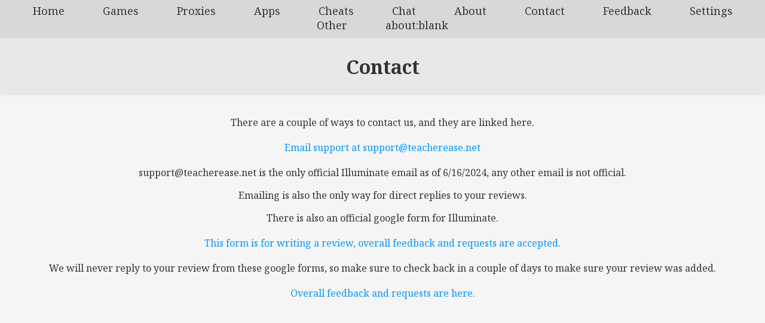

--- FILE ---
content_type: text/html; charset=utf-8
request_url: https://illuminating.us/contact
body_size: 1218
content:
<!DOCTYPE html>
<html>
    <head>
        <meta charset="utf-8" />
        <meta name="viewport" content="width=device-width, initial-scale=1.0" />
        <title>Contact | Illuminate</title>
        <link rel="preconnect" href="https://fonts.googleapis.com">
        <link rel="preconnect" href="https://fonts.gstatic.com" crossorigin>
        <link href="https://fonts.googleapis.com/css2?family=Noto+Serif:ital,wght@0,100..900;1,100..900&display=swap" rel="stylesheet">
        <link id="theme-link" rel="stylesheet" href="/css/index.css">
        <script async src="https://pagead2.googlesyndication.com/pagead/js/adsbygoogle.js?client=ca-pub-3317735030374126" crossorigin="anonymous"></script>
    </head>
    <body>
        <div class="center">
            <header>
                <nav class="top-nav">
                    <ul>
                        <li><a href="/">Home</a></li>
                        <li><a href="projects.html">Games</a></li>
                        <li><a href="proxies.html">Proxies</a></li>
                        <li><a href="apps.html">Apps</a></li>
                        <li><a href="cheats.html">Cheats</a></li>
                        <li><a href="chat.html">Chat</a></li>
                        <li><a href="about.html">About</a></li>
                        <li><a href="contact.html">Contact</a></li>
                        <li><a href="review.html">Feedback</a></li>
                        <li><a href="settings.html">Settings</a></li>
                        <li><a href="other/index.html">Other</a></li>
                        <li><a href="about-blank">about:blank</a></li>
                    </ul>
                </nav>
                <h1>Contact</h1>
            </header>
            <br />
            <p>There are a couple of ways to contact us, and they are linked here.</p>
            <div class="card"><a href="/cdn-cgi/l/email-protection#85f6f0f5f5eaf7f1c5f1e0e4e6ede0f7e0e4f6e0abebe0f1">Email support at <span class="__cf_email__" data-cfemail="50232520203f22241024353133383522353123357e3e3524">[email&#160;protected]</span></a><br /></div>
            <p><a href="/cdn-cgi/l/email-protection" class="__cf_email__" data-cfemail="0c7f797c7c637e784c78696d6f64697e696d7f6922626978">[email&#160;protected]</a> is the only official Illuminate email as of 6/16/2024, any other email is not official.</p>
            <p>Emailing is also the only way for direct replies to your reviews.</p>
            <p>There is also an official google form for Illuminate.</p>
            <div class="card"><a href="other/review.html">This form is for writing a review, overall feedback and requests are accepted.</a><br /></div>
            <p>We will never reply to your review from these google forms, so make sure to check back in a couple of days to make sure your review was added.</p>
            <div class="card"><a href="review.html">Overall feedback and requests are here.</a><br /></div>
        </div>
        <div class="spacer"></div><div class="spacer"></div>
        <div class="footer"><a href="/">Back to Homepage</a></div>
        <script data-cfasync="false" src="/cdn-cgi/scripts/5c5dd728/cloudflare-static/email-decode.min.js"></script><script src="/js/main.js"></script>
    <script defer src="https://static.cloudflareinsights.com/beacon.min.js/vcd15cbe7772f49c399c6a5babf22c1241717689176015" integrity="sha512-ZpsOmlRQV6y907TI0dKBHq9Md29nnaEIPlkf84rnaERnq6zvWvPUqr2ft8M1aS28oN72PdrCzSjY4U6VaAw1EQ==" data-cf-beacon='{"version":"2024.11.0","token":"baf2a08d55304cdaac47a958c9c0d9e1","r":1,"server_timing":{"name":{"cfCacheStatus":true,"cfEdge":true,"cfExtPri":true,"cfL4":true,"cfOrigin":true,"cfSpeedBrain":true},"location_startswith":null}}' crossorigin="anonymous"></script>
</body>
</html>


--- FILE ---
content_type: text/html; charset=utf-8
request_url: https://www.google.com/recaptcha/api2/aframe
body_size: 264
content:
<!DOCTYPE HTML><html><head><meta http-equiv="content-type" content="text/html; charset=UTF-8"></head><body><script nonce="z8e8075Yd8FLla_XrxaW8A">/** Anti-fraud and anti-abuse applications only. See google.com/recaptcha */ try{var clients={'sodar':'https://pagead2.googlesyndication.com/pagead/sodar?'};window.addEventListener("message",function(a){try{if(a.source===window.parent){var b=JSON.parse(a.data);var c=clients[b['id']];if(c){var d=document.createElement('img');d.src=c+b['params']+'&rc='+(localStorage.getItem("rc::a")?sessionStorage.getItem("rc::b"):"");window.document.body.appendChild(d);sessionStorage.setItem("rc::e",parseInt(sessionStorage.getItem("rc::e")||0)+1);localStorage.setItem("rc::h",'1768890752227');}}}catch(b){}});window.parent.postMessage("_grecaptcha_ready", "*");}catch(b){}</script></body></html>

--- FILE ---
content_type: text/css; charset=utf-8
request_url: https://illuminating.us/css/index.css
body_size: 1616
content:
/* Shared styles for all pages */
body {
    font-family: "Noto Serif", serif;
    font-optical-sizing: auto;
    font-weight: 300%;
    font-style: normal;
    font-variation-settings:
        "wdth" 100;
    margin: 0;
    padding: 0;
    background-color: #f5f5f5; /* Light grey background */
    color: #333333;
}

header {
    background-color: #e8e8e8; /* Medium grey for header */
    color: #333333;
    padding: 1px 0;
    text-align: center;
    box-shadow: 0 2px 4px rgba(0, 0, 0, 0.1); /* Adding a subtle shadow */
}

.top-nav {
    padding: 10px;
    background-color: #d8d8d8; /* Dark grey for top navigation */
    transform: translateY(-5px);
}

nav.top-nav ul {
    margin: 0;
    padding: 0;
    list-style: none;
}

nav.top-nav ul li {
    display: inline-block;
    margin: 0 10px;
}

nav.top-nav ul li a {
    color: #333333;
    text-decoration: none;
    padding: 10px 20px;
    font-size: 18px;
    border-radius: 5px;
    transition: background-color 0.3s ease;
}

nav.top-nav ul li a:hover {
    background-color: #c1c1c1; /* Slightly darker grey on hover */
}

#subtitle {
  font-size: 20px;
  color: #333333;
  font-weight: bold;
  margin-bottom: 20px;
  text-align: center;
}

.container {
    max-width: 800px;
    margin: 50px auto;
    text-align: center;
    position: relative; /* Ensure relative positioning for absolute positioning of the GitHub button */
}

.game-list {
    display: grid;
    grid-template-columns: repeat(auto-fit, minmax(250px, 1fr));
    grid-gap: 20px;
}

.game-item {
    background-color: #ffffff; /* White background for game items */
    border-radius: 10px;
    box-shadow: 0 2px 4px rgba(0, 0, 0, 0.1); /* Adding a subtle shadow */
    overflow: hidden;
    transition: transform 0.3s ease;
}

.game-item:hover {
    transform: translateY(-5px) scale(1.02); /* Scaling up slightly on hover */
    box-shadow: 0 6px 12px rgba(0, 0, 0, 0.1); /* Increasing shadow on hover */
}

.game-item img {
    width: 100%;
    height: auto;
    border-top-left-radius: 10px;
    border-top-right-radius: 10px;
}

.game-item h3 {
    margin: 20px 0;
    color: #6495ED;
}

footer {
    background-color: #e8e8e8; /* Light grey for footer */
    color: #333333;
    padding: 10px 0;
    text-align: center;
    position: fixed;
    bottom: 0;
    width: 100%;
    box-shadow: 0 -2px 4px rgba(0, 0, 0, 0.1); /* Adding a subtle shadow */
}

.footer {
    background-color: #e8e8e8; /* Light grey for footer */
    color: #333333;
    padding: 10px 0;
    text-align: center;
    bottom: 0;
    width: 100%;
    box-shadow: 0 -2px 4px rgba(0, 0, 0, 0.1); /* Adding a subtle shadow */
}
.footer a {
    color: #0196ff; /* Blue for links */
    text-decoration: none;
}
.footer a:hover {
    text-decoration: underline;
}
a {
    color: #0196ff; /*Blue for links*/
    text-decoration: none;
}
a:hover {
    text-decoration: underline;
}
.center {
    text-align: center;
}
.spacer {
    height: 180px;
}
.small-spacer {
    height: 70px;
}
.search-container {
  display: flex;
  width: 100%;
  align-items: center;
  justify-content: center;
  margin-top: 20px;
}

.main-search {
  width: 40vw;
  height: 6vh;
  font-family: "Poppins", sans-serif;
  font-size: 18px;
  box-shadow: 0 0 15px 2px rgba(0, 0, 0, 0.2);
  background: #f5f5f5;
  border: 2px solid #333;
  border-radius: 5px 0 0 5px; /* Rounded corners on the left */
  padding: 10px;
  color: #333;
  outline: none;
}

.main-search::placeholder {
  color: #999;
  opacity: 1;
  font-size: 18px;
}

.search-btn, .random-btn {
  height: 6vh;
  font-family: "Poppins", sans-serif;
  font-size: 18px;
  box-shadow: 0 0 15px 2px rgba(0, 0, 0, 0.2);
  background: #f5f5f5;
  border: 2px solid #333;
  color: #333;
  cursor: pointer;
  display: flex;
  align-items: center;
  justify-content: center;
  text-align: center;
  outline: none;
  border-left: none; /* Remove the left border */
}

.search-btn {
  border-radius: 0 0 0 0; /* No rounded corners */
}

.random-btn {
  border-radius: 0 5px 5px 0; /* Rounded corners on the right */
}

.search-btn:hover, .random-btn:hover {
  background: #e0e0e0;
}

.search-btn {
  border-right: none; /* Remove the right border */
}

.card {
    height: 30px;
    line-height: 30px;
    text-align: center;
}
.github-link {
    position: fixed;
    bottom: calc(10px + 15px); /* based on the margin of the "Get Started" button */
    right: 20px;
    width: 40px; 
    height: 40px; 
    border-radius: 50%;
    background-color: #000; /* Black background */
    box-shadow: 0 4px 8px rgba(0, 0, 0, 0.1); /* Adding a subtle shadow */
    display: flex;
    justify-content: center;
    align-items: center;
    z-index: 1; /* might need to adjust this later */
}

.github-link img {
    width: 60%; /* Adjust the size of the logo */
    height: auto;
    filter: brightness(0) invert(1); /* Inverting colors to make the logo white */
}
/* CSS for the game list container */
.game-list {
    display: grid;
    grid-template-columns: repeat(auto-fit, minmax(250px, 1fr));
    grid-gap: 20px;
    padding: 20px;
}

/* CSS for each game item/card */
.game-item {
    background-color: #ffffcc; /* Light yellow background */
    border-radius: 10px;
    box-shadow: 0 2px 4px rgba(0, 0, 0, 0.1); /* Adding a subtle shadow */
    overflow: hidden;
    transition: transform 0.3s ease, box-shadow 0.3s ease;
    cursor: pointer;
}

/* CSS for hover effect on game item/card */
.game-item:hover {
    transform: translateY(-5px) scale(1.02); /* Scaling up slightly on hover */
    box-shadow: 0 6px 12px rgba(0, 0, 0, 0.1); /* Increasing shadow on hover */
}

/* CSS for game images within the cards */
.game-item img {
    width: 100%;
    height: 20rem;
    border-top-left-radius: 10px;
    border-top-right-radius: 10px;
}

/* CSS for game titles within the cards */
.game-item h3 {
    margin: 20px 0;
    color: #333333;
    font-size: 18px;
}

/* CSS for game links within the cards */
.game-item a {
    color: #333333;
    text-decoration: none;
}
.game-item a:hover {
    text-decoration: none;
}
.center {
    text-align: center;
}

.theme-container {
    text-align: center;
    margin: 20px 0;
}

/* Styles for the theme selection label */
.theme-container label {
    font-size: 18px;
    color: #333333;
    margin-right: 10px;
}

/* Styles for the theme selection dropdown */
.theme-container select {
    padding: 10px;
    font-size: 16px;
    border-radius: 5px;
    border: 1px solid #cccccc;
    background-color: #f5f5f5; /* Light grey background */
    color: #333333;
    transition: background-color 0.3s ease, color 0.3s ease;
}

/* Styles for the theme selection dropdown on hover */
.theme-container select:hover {
    background-color: #e8e8e8; /* Slightly darker grey on hover */
}

.play-button {
    background-color: #ffffcc; /* Pale yellow for play button */
    color: #333333;
    padding: 15px 40px;
    font-size: 20px;
    border: 2px solid #e0e0e0; /* Slightly darker grey border */
    cursor: pointer;
    border-radius: 5px;
    margin: 10px;
    transition: background-color 0.3s ease, color 0.3s ease, border-color 0.3s ease;
    text-align: center;
    transform: translateX(0px);
}

.play-button:hover {
    background-color: #ffff99; /* Lighter shade of yellow on hover */
    color: #666666; /* Darker grey text color on hover */
    border-color: #cccccc; /* Darker grey border color on hover */
}

.domain-selection {
    margin: 20px auto;
    padding: 20px;
    border: 1px solid #ccc;
    border-radius: 5px;
    background-color: #fff;
    max-width: 400px;
}

.domain-selection h2 {
    margin-top: 0;
    color: #333;
}

.domain-selection select, 
.domain-selection input[type="text"], 
.domain-selection button {
    display: block;
    width: calc(100% - 24px); 
    padding: 10px;
    margin: 10px auto;
    border: 1px solid #ccc;
    border-radius: 5px;
    font-size: 16px;
    background-color: #f9f9f9;
    color: #333;
}

.domain-selection button {
    background-color: #ffeb3b; 
    color: #333;
    cursor: pointer;
    transition: background-color 0.3s;
    width: fit-content;
    padding: 10px 20px;
    margin: 10px auto;
}

.domain-selection button:hover {
    background-color: #fdd835; 
}

.domain-selection .info-link {
    color: #007bff;
    text-decoration: none;
}

.domain-selection .info-link:hover {
    text-decoration: underline;
}


--- FILE ---
content_type: application/javascript
request_url: https://illuminating.us/js/main.js
body_size: 377
content:
function getCookie(name) {
    var nameEQ = name + "=";
    var ca = document.cookie.split(";");
    for (var i = 0; i < ca.length; i++) {
        var c = ca[i];
        while (c.charAt(0) == " ") c = c.substring(1, c.length);
        if (c.indexOf(nameEQ) == 0) return c.substring(nameEQ.length, c.length);
    }
    return null;
}

var pageTitle = getCookie('title');
if (pageTitle !== null) {
    document.title = pageTitle;
}

var faviconLink = getCookie('favicon');
if (faviconLink !== null) {
    var link = document.querySelector("link[rel~='icon']");
    if (!link) {
        link = document.createElement('link');
        link.rel = 'icon';
        document.head.appendChild(link);
    }
    link.href = faviconLink;
} else {
    var link = document.querySelector("link[rel~='icon']");
    if (!link) {
        link = document.createElement('link');
        link.rel = 'icon';
        document.head.appendChild(link);
    }
    link.href = '/favicon.ico';
}

document.addEventListener('DOMContentLoaded', function() {
    var savedTheme = getCookie('theme');
    if (savedTheme) {
        applyTheme(savedTheme);
    } else {
        applyTheme('light');
    }
});

function applyTheme(theme) {
    var themeLink = document.getElementById('theme-link');
    if (themeLink) {
        if (theme === 'dark') {
            themeLink.href = '/css/dark.css';
        } else {
            themeLink.href = '/css/index.css';
        }
    } else {
        console.error('Theme link element not found');
    }
}

var gameServer = getCookie('gamedomain');
if (gameServer == null) {
    setCookie('gamedomain', 'projectassets.teacherease.net', 365);
}

function newad() {
    var script = document.createElement("script");
    script.async = true;
    script.src = "https://pagead2.googlesyndication.com/pagead/js/adsbygoogle.js?client=ca-pub-331773503037412";
    script.crossOrigin = "anonymous";
    document.body.appendChild(script);
    document.body.innerHTML += '<ins class="adsbygoogle" style="display:block; text-align: center;" data-ad-client="ca-pub-3317735030374126" data-ad-slot="4276812776" data-ad-format="auto" data-full-width-responsive="true"></ins>';
    var script = document.createElement("script");
    script.innerHTML = '(adsbygoogle = window.adsbygoogle || []).push({});';
    document.body.appendChild(script);
}

function insertads() {
    var script = document.createElement("script");
    script.async = true;
    script.src = "https://pagead2.googlesyndication.com/pagead/js/adsbygoogle.js?client=ca-pub-331773503037412";
    script.crossOrigin = "anonymous";
    document.head.appendChild(script);
}
